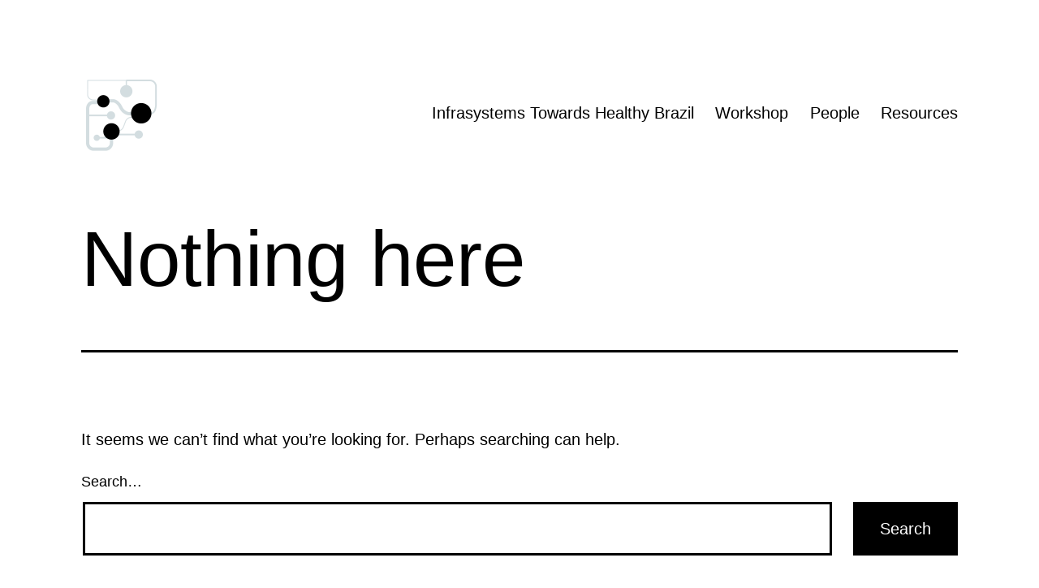

--- FILE ---
content_type: text/css
request_url: https://infrasystems.complexurban.com/wp-content/plugins/countdown-block/src/css/react-datetime.css?ver=6.9
body_size: 816
content:
/*!
 * https://github.com/arqex/react-datetime
 */

.rdt {
	position: relative;
}
.rdtPicker {
	display: none;
	position: absolute;
	min-width: 250px;
	padding: 4px;
	margin-top: 1px;
	z-index: 99999 !important;
	background: #fff;
	box-shadow: 0 1px 3px rgba(0, 0, 0, 0.1);
	border: 1px solid #f9f9f9;
}
.rdtOpen .rdtPicker {
	display: block;
}
.rdtStatic .rdtPicker {
	box-shadow: none;
	position: static;
}

.rdtPicker .rdtTimeToggle {
	text-align: center;
}

.rdtPicker table {
	width: 100%;
	margin: 0;
}
.rdtPicker td,
.rdtPicker th {
	text-align: center;
	height: 28px;
}
.rdtPicker td {
	cursor: pointer;
}
.rdtPicker td.rdtDay:hover,
.rdtPicker td.rdtHour:hover,
.rdtPicker td.rdtMinute:hover,
.rdtPicker td.rdtSecond:hover,
.rdtPicker .rdtTimeToggle:hover {
	background: #eeeeee;
	cursor: pointer;
}
.rdtPicker td.rdtOld,
.rdtPicker td.rdtNew {
	color: #999999;
}
.rdtPicker td.rdtToday {
	position: relative;
}
.rdtPicker td.rdtToday:before {
	content: "";
	display: inline-block;
	border-left: 7px solid transparent;
	border-bottom: 7px solid #428bca;
	border-top-color: rgba(0, 0, 0, 0.2);
	position: absolute;
	bottom: 4px;
	right: 4px;
}
.rdtPicker td.rdtActive,
.rdtPicker td.rdtActive:hover {
	background-color: #428bca;
	color: #fff;
	text-shadow: 0 -1px 0 rgba(0, 0, 0, 0.25);
}
.rdtPicker td.rdtActive.rdtToday:before {
	border-bottom-color: #fff;
}
.rdtPicker td.rdtDisabled,
.rdtPicker td.rdtDisabled:hover {
	background: none;
	color: #999999;
	cursor: not-allowed;
}

.rdtPicker td span.rdtOld {
	color: #999999;
}
.rdtPicker td span.rdtDisabled,
.rdtPicker td span.rdtDisabled:hover {
	background: none;
	color: #999999;
	cursor: not-allowed;
}
.rdtPicker th {
	border-bottom: 1px solid #f9f9f9;
}
.rdtPicker .dow {
	width: 14.2857%;
	border-bottom: none;
	cursor: default;
}
.rdtPicker th.rdtSwitch {
	width: 100px;
}
.rdtPicker th.rdtNext,
.rdtPicker th.rdtPrev {
	font-size: 21px;
	vertical-align: top;
}

.rdtPrev span,
.rdtNext span {
	display: block;
	-webkit-touch-callout: none; /* iOS Safari */
	-webkit-user-select: none; /* Chrome/Safari/Opera */
	-khtml-user-select: none; /* Konqueror */
	-moz-user-select: none; /* Firefox */
	-ms-user-select: none; /* Internet Explorer/Edge */
	user-select: none;
}

.rdtPicker th.rdtDisabled,
.rdtPicker th.rdtDisabled:hover {
	background: none;
	color: #999999;
	cursor: not-allowed;
}
.rdtPicker thead tr:first-of-type th {
	cursor: pointer;
}
.rdtPicker thead tr:first-of-type th:hover {
	background: #eeeeee;
}

.rdtPicker tfoot {
	border-top: 1px solid #f9f9f9;
}

.rdtPicker button {
	border: none;
	background: none;
	cursor: pointer;
}
.rdtPicker button:hover {
	background-color: #eee;
}

.rdtPicker thead button {
	width: 100%;
	height: 100%;
}

td.rdtMonth,
td.rdtYear {
	height: 50px;
	width: 25%;
	cursor: pointer;
}
td.rdtMonth:hover,
td.rdtYear:hover {
	background: #eee;
}

.rdtCounters {
	display: inline-block;
}

.rdtCounters > div {
	float: left;
}

.rdtCounter {
	height: 100px;
}

.rdtCounter {
	width: 40px;
}

.rdtCounterSeparator {
	line-height: 100px;
}

.rdtCounter .rdtBtn {
	height: 40%;
	line-height: 40px;
	cursor: pointer;
	display: block;

	-webkit-touch-callout: none; /* iOS Safari */
	-webkit-user-select: none; /* Chrome/Safari/Opera */
	-khtml-user-select: none; /* Konqueror */
	-moz-user-select: none; /* Firefox */
	-ms-user-select: none; /* Internet Explorer/Edge */
	user-select: none;
}
.rdtCounter .rdtBtn:hover {
	background: #eee;
}
.rdtCounter .rdtCount {
	height: 20%;
	font-size: 1.2em;
}

.rdtMilli {
	vertical-align: middle;
	padding-left: 8px;
	width: 48px;
}

.rdtMilli input {
	width: 100%;
	font-size: 1.2em;
	margin-top: 37px;
}

.rdtTime td {
	cursor: default;
}


--- FILE ---
content_type: text/javascript
request_url: https://infrasystems.complexurban.com/wp-content/plugins/countdown-block/src/frontend.js?ver=1
body_size: 309
content:
document.addEventListener("DOMContentLoaded", function () {
	var countdowns = document.getElementsByClassName("eb-countdown-container");

	// Return if there is no countdown block
	if (!countdowns) return;

	// Set each countdown
	for (let i = 0; i < countdowns.length; i++) {
		let countdown = countdowns[i];

		let counter = function (countdown) {
			var dateNode = countdown.getElementsByClassName("eb-countdown-get-date");
			var date = dateNode[0].getAttribute("data-date");
			var now = new Date().getTime();
			var time = new Date(date);
			var currentUtcOffset = time.getTimezoneOffset() * 60 * 1000;
			var timer = new Date(time - now + currentUtcOffset);

			var oneDay = 24 * 60 * 60 * 1000;
			var days = Math.round(timer / oneDay);
			var hours = timer.getHours();
			var minutes = timer.getMinutes();
			var seconds = timer.getSeconds();

			// Get values from html
			var daysNode = countdown.getElementsByClassName(
				"eb-countdown-digits-days"
			);
			var hoursNode = countdown.getElementsByClassName(
				"eb-countdown-digits-hours"
			);
			var minutesNode = countdown.getElementsByClassName(
				"eb-countdown-digits-minutes"
			);
			var secondsNode = countdown.getElementsByClassName(
				"eb-countdown-digits-seconds"
			);

			var isOver = Date.parse(timer) < Date.parse(new Date(currentUtcOffset));

			// Change inner html
			daysNode[0].innerHTML = isOver ? 0 : days;
			hoursNode[0].innerHTML = isOver ? 0 : hours;
			minutesNode[0].innerHTML = isOver ? 0 : minutes;
			secondsNode[0].innerHTML = isOver ? 0 : seconds;

			if (isOver) {
				clearInterval(interval);
			}
		};

		var interval = setInterval(function () {
			counter(countdown);
		}, 1000);
	}
});
